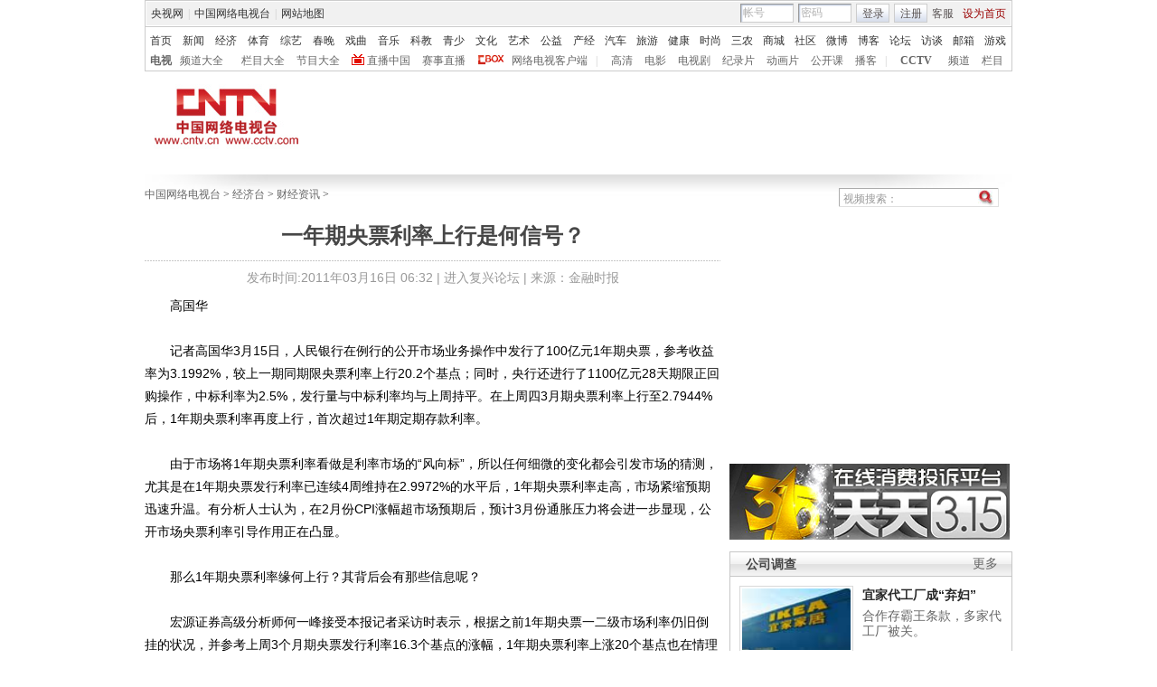

--- FILE ---
content_type: text/html
request_url: http://jingji.cntv.cn/20110316/102241.shtml
body_size: 18599
content:
<!DOCTYPE html PUBLIC "-//W3C//DTD XHTML 1.0 Transitional//EN" "http://www.w3.org/TR/xhtml1/DTD/xhtml1-transitional.dtd">
<html xmlns="http://www.w3.org/1999/xhtml">
<head>
<meta http-equiv="Content-Type" content="text/html; charset=gbk" />
<meta http-equiv="X-UA-Compatible" content="IE=EmulateIE7" />
<META NAME="WT.cg_n" CONTENT="p;hd;jhl;comm">
<META NAME="DCSext.zt" CONTENT="C26253">
<meta name="DCSext.tag" content="央票 参考收益率 利率上涨 央行 发行利率 货币政策 诸建芳 风向标 观察期 加息 ">

<meta name="keywords" content="央票 参考收益率 利率上涨 央行 发行利率 货币政策 诸建芳 风向标 观察期 加息 ">
<meta name="description" content="一年期央票利率上行是何信号？,记者高国华3月15日，人民银行在例行的公开市场业务操作中发行了100亿元1年期央票，参考收益率为3.1992%，较上一期同期限央票利率上行20.2个基点；同时，央行还进行了1100亿元28天期限正回购操作，中标利率为2.5%，发行量与中标利率均与上周持平。3月可能继续提高存款准备金率，另外，考虑到3、4、5月到期的央票和回购到期相对较多，上半年准备金调控密度依然很高。 ">



<SCRIPT LANGUAGE="JavaScript">
var commentTitle = '一年期央票利率上行是何信号？'; //评论标题
/* 评论对象ID 20位以内的字符串 每个被评论对象不同 */
var itemid1='20110316102241';//正文页id，赋值给留言评论模块的参数之一
var commentUrl = 'http://jingji.cntv.cn/20110316/102241.shtml';
var column_id = 'C2625300000614'.substring(0,6);
var sub_column_id = 'C2625300000614';
var domainname = 'http://jingji.cntv.cn'.substring(7);
var sobey_video_flag = '';

var pindao = "126";
var pindao_1 = "126";
if(pindao=="1" || pindao=="115"){
	pindao = "_新闻台";
}else if(pindao=="2" || pindao=="116"){
	pindao = "_体育台";
}else if(pindao=="10" || pindao=="126"){
	pindao = "_经济台";
}else if(pindao=="132"){
	pindao = "_游戏台";
}else if(pindao=="166"){
	pindao = "_英语台";
}else if(pindao=="171"){
	pindao = "_南非世界杯";
}else if(pindao=="168"){
	pindao = "_汽车台";
}else if(pindao=="175"){
	pindao = "_爱公益台";
}else if(pindao=="170"){
	pindao = "_时尚台";
}else if(column_id=="C26510" || column_id=="C26509" || column_id=="C26496" || column_id=="C25824" ){
	pindao = "_IT频道";
}else if(pindao=="185"){
	pindao = "_艺术台";
}else if(pindao=="208"){
	pindao = "_旅游台";
}else{
	pindao = "";
}
document.write("<title>一年期央票利率上行是何信号？"+pindao+"_中国网络电视台</title>");

var type="news";
var dateNum = (new Date()).toLocaleDateString() + " " + (new Date()).toLocaleTimeString();
 var times_str = dateNum.replace(/年/g,'-').replace(/月/g,'-').replace(/日/g,'-').replace(/:/g,'-');
// var times_str = dateNum.replace(/月/g,'-');
// var times_str = dateNum.replace(/日/g,'-');
 var new_str = times_str.replace(/ /g,'-');
// alert(new_str);
 var arr = new_str.split("-");
 var datum = new Date(Date.UTC(arr[0],arr[1]-1,arr[2]-2,arr[3]-8,arr[4],arr[5]));
 var timeint=datum.getTime()/1000;
 //alert(timeint);
var html;


function loadData(){
var urls="http://bbs.cntv.cn/cctvapi/Comment/getCommentNum.php?id="+id+"&type="+type;
html = $.ajax({
url: urls,
async: false
}).responseText; 
//$("#content").ajaxError(function(event,request, settings){
//$(this).append("评论(0)");
//});
html =html.replace('article_comment_count=','').replace(';','');
html = "评论("+html+")";
$("#content").html(html);
//alert(html);
}
</SCRIPT>


<link href="/Library/content2010/style/base.css" rel="stylesheet" type="text/css" />
<link href="/Library/content2010/style/style.css" rel="stylesheet" type="text/css" />
<!--专题模版通用脚本统一调用-->
<script type="text/javascript" src="/Library/content2010/js/base.js"></script>

<script type="text/javascript" src="/Library/content2010/js/js_flash_gateway.js"></script>
<script type="text/javascript" src="/Library/content2010/js/js_ad_utf8.js"></script>
<script type="text/javascript" src="http://www.cctv.com/Library/a2.js"></script>
<script type="text/javascript" src="/library/script/swfobject.js"></script>
<script type="text/javascript" src="/Library/content2010/js/mousewheel.js"></script>
<script type="text/javascript" src="/Library/content2010/js/pfdc.js"></script>
<script type="text/javascript" src="/Library/content2010/js/share.js"></script>
<script type="text/javascript" src="/Library/content2010/js/top_111701.js"></script>


                              <script>!function(a){var e="https://s.go-mpulse.net/boomerang/",t="addEventListener";if("False"=="True")a.BOOMR_config=a.BOOMR_config||{},a.BOOMR_config.PageParams=a.BOOMR_config.PageParams||{},a.BOOMR_config.PageParams.pci=!0,e="https://s2.go-mpulse.net/boomerang/";if(window.BOOMR_API_key="N3GAX-LCNLN-FQTF6-PZ6TT-3G33E",function(){function n(e){a.BOOMR_onload=e&&e.timeStamp||(new Date).getTime()}if(!a.BOOMR||!a.BOOMR.version&&!a.BOOMR.snippetExecuted){a.BOOMR=a.BOOMR||{},a.BOOMR.snippetExecuted=!0;var i,_,o,r=document.createElement("iframe");if(a[t])a[t]("load",n,!1);else if(a.attachEvent)a.attachEvent("onload",n);r.src="javascript:void(0)",r.title="",r.role="presentation",(r.frameElement||r).style.cssText="width:0;height:0;border:0;display:none;",o=document.getElementsByTagName("script")[0],o.parentNode.insertBefore(r,o);try{_=r.contentWindow.document}catch(O){i=document.domain,r.src="javascript:var d=document.open();d.domain='"+i+"';void(0);",_=r.contentWindow.document}_.open()._l=function(){var a=this.createElement("script");if(i)this.domain=i;a.id="boomr-if-as",a.src=e+"N3GAX-LCNLN-FQTF6-PZ6TT-3G33E",BOOMR_lstart=(new Date).getTime(),this.body.appendChild(a)},_.write("<bo"+'dy onload="document._l();">'),_.close()}}(),"".length>0)if(a&&"performance"in a&&a.performance&&"function"==typeof a.performance.setResourceTimingBufferSize)a.performance.setResourceTimingBufferSize();!function(){if(BOOMR=a.BOOMR||{},BOOMR.plugins=BOOMR.plugins||{},!BOOMR.plugins.AK){var e=""=="true"?1:0,t="",n="clow5hyccueva2lq2yaq-f-99e3de4ce-clientnsv4-s.akamaihd.net",i="false"=="true"?2:1,_={"ak.v":"39","ak.cp":"78073","ak.ai":parseInt("346662",10),"ak.ol":"0","ak.cr":9,"ak.ipv":4,"ak.proto":"http/1.1","ak.rid":"2ae14e93","ak.r":51990,"ak.a2":e,"ak.m":"","ak.n":"ff","ak.bpcip":"18.221.110.0","ak.cport":37164,"ak.gh":"2.17.209.144","ak.quicv":"","ak.tlsv":"UNKNOWN","ak.0rtt":"","ak.0rtt.ed":"","ak.csrc":"-","ak.acc":"bbr","ak.t":"1769002497","ak.ak":"hOBiQwZUYzCg5VSAfCLimQ==He8dT/8ODeQzsjb/hcTyLz4GTZ64OZGwoUHbYqRceSTMBFmKvD2ryjiZ1meU7VmS+JPX6dkV8FoSVgL0AHLttlXVRHkJH1AdHxWJB0mFWUDbP4qp9tNhjzxgOpR+zpDW2u40P7mu3N7CE/8l+PID35gZulGaTLXd/lmRazTnPLFXyy+JOIB6wGOEXMDT52Ij4qYWaGoexIe/[base64]","ak.pv":"59","ak.dpoabenc":"","ak.tf":i};if(""!==t)_["ak.ruds"]=t;var o={i:!1,av:function(e){var t="http.initiator";if(e&&(!e[t]||"spa_hard"===e[t]))_["ak.feo"]=void 0!==a.aFeoApplied?1:0,BOOMR.addVar(_)},rv:function(){var a=["ak.bpcip","ak.cport","ak.cr","ak.csrc","ak.gh","ak.ipv","ak.m","ak.n","ak.ol","ak.proto","ak.quicv","ak.tlsv","ak.0rtt","ak.0rtt.ed","ak.r","ak.acc","ak.t","ak.tf"];BOOMR.removeVar(a)}};BOOMR.plugins.AK={akVars:_,akDNSPreFetchDomain:n,init:function(){if(!o.i){var a=BOOMR.subscribe;a("before_beacon",o.av,null,null),a("onbeacon",o.rv,null,null),o.i=!0}return this},is_complete:function(){return!0}}}}()}(window);</script></head>

<body>
<!-- START WRating v1.0 --><script type="text/javascript">
var vjAcc="860010-1114010100";
var wrUrl="http://cntv.wrating.com/";
var wrVideoUrl="http://cntv.wrating.com/";
</script>
<!-- END WRating v1.0 -->

<!--登录条-->

<script>
with(document)with(body)with(insertBefore(createElement("script"),firstChild))setAttribute("exparams","v_id=&aplus&",id="tb-beacon-aplus",src=(location>"https"?"//js":"//js")+".data.cctv.com/__aplus_plugin_cctv.js,aplus_plugin_aplus_u.js")
</script>
<style type="text/css"> 
<!--

.cntv_topbar_bg {background:#fff;position:relative;z-index:9999;_position:static;}
.cntv_topbar {background:#fff;border:solid 1px #ccc;clear:both;font-family:"宋体";height:77px;margin:0 auto;width:958px;z-index:999;}
.cntv_topbar .main {background:#f1f1f1;border:solid 1px #fff;height:26px;position:relative;z-index:199;}
.cntv_topbar a {color:#585252;}
.cntv_topbar a.red {color:#900;}
.cntv_topbar img {vertical-align:middle;}
.cntv_topbar td {color:#585252;height:26px;}
.cntv_topbar td a {color:#585252;padding:0 5px;}
.cntv_topbar td a:hover {color:#D30A18;}
.cntv_topbar span {display:block;}
.cntv_topbar .pl {float:right;}
.cntv_topbar .pl span {display:block;float:left;}
.cntv_topbar .pr {float:right;text-align:right;}
.cntv_topbar .have_msg {background:url(http://p5.img.cctvpic.com/10/2012/01/09/content201111/style/img/icon_111104.gif) no-repeat 5px 0;display:block;float:left;height:14px;padding:0px 0 2px 0px;width:26px; }
.cntv_topbar .have_msg:hover {color:#000;}
.cntv_topbar .pl span.have_msg {display:inline-block;float:none;}
.cntv_topbar .pl span.namebox {height:19px;margin-top:0px;padding:0;position:relative;width:auto;}
.cntv_topbar .pl span.namebox p {background:url(http://p5.img.cctvpic.com/10/2012/01/09/content201111/style/img/icon_111102.gif) no-repeat 56px 8px;cursor:pointer;line-height:17px;padding:2px 0 0 5px;*padding-top:1px;_padding-top:2px;}
.cntv_topbar .pl span.namebox #name_btn {background:#fff;border:solid 1px #cdcdcd;border-top:none;display:none;right:10px;position:absolute;top:24px;width:71px;z-index:2147483647;}
.cntv_topbar .pl span.namebox #name_btn a {display:block;height:19px;line-height:19px;width:61px;}
.cntv_topbar .pl span.namebox #name_btn a:hover {background:#f0472b;color:#fff;cursor:pointer;text-decoration:none;}
.cntv_topbar .inputbox {background:url(http://p5.img.cctvpic.com/10/2012/01/09/content201111/style/img/bg_111102.gif) no-repeat;border-color:#9a9a9a #cdcdcd #cdcdcd #9a9a9a;border-style:solid;border-width:1px;height:18px;margin-right:5px;padding:1px 0 0 2px;width:55px;}
.cntv_topbar .pl #logon2 span {/*display:inline-block;*/line-height:19px;margin-top:2px;}
.cntv_topbar .pl #logon2 span.btnbox {margin-top:0;}
.cntv_topbar .inputbox input {background:none;border:none;height:17px;line-height:17px;width:54px;_height:16px;_line-height:16px;_padding-top:1px;}
.cntv_topbar .inputbox input.c1 {color:#b2b2b2;}
.cntv_topbar .inputbox input.c2 {color:#000;}
.cntv_topbar .btnbox {background:url(http://p5.img.cctvpic.com/10/2012/01/09/content201111/style/img/btn_111102.gif) repeat-x;border:solid 1px #cdcdcd;height:17px;margin-right:5px;padding:2px 0px 0 1px;*height:18px;*padding-top:1px;_padding-top:2px;}
.cntv_topbar .btnbox a {display:inline-block;line-height:17px;}
.cntv_topbar .gotobox {height:19px;padding:0;position:relative;width:68px;_height:19px;}
.cntv_topbar .gotobox p {background:url(http://p5.img.cctvpic.com/10/2012/01/09/content201111/style/img/icon_111102.gif) no-repeat 56px 8px;cursor:pointer;line-height:17px;padding:2px 0 0 5px;*padding-top:1px;_padding-top:2px;}
.cntv_topbar .gotobox #goto_btn {background:#fff;border:solid 1px #cdcdcd;border-top:none;display:none;left:-1px;position:absolute;top:19px;width:68px;z-index:2147483647;}
.cntv_topbar .gotobox #goto_btn a {display:block;height:19px;line-height:19px;width:58px;}
.cntv_topbar .gotobox #goto_btn a:hover {background:#f0472b;color:#fff;cursor:pointer;text-decoration:none;}
.cntv_topbar .gotobox #goto_btn .unusable {color:#ccc;}
.cntv_topbar .gotobox #goto_btn .unusable:hover {background:#fff;color:#ccc;}
.cntv_topbar .lang {float:left;width:420px;}
.cntv_topbar .lang td {color:#ccc;}
.cntv_topbar .lang td a {color:#333;}
.cntv_topbar .lang td a:hover {color:#585252;}
.cntv_topbar .lang td a.red {color:#900;}
.cntv_topbar .lang td span.dw {color:#585252;display:inline-block;padding:0 5px;}
.cntv_topbar .lang td span.temup {color:#e40c1a;display:inline-block;}
.cntv_topbar .lang td span.temdown {color:#429afc;display:inline-block;}
.cntv_topbar .subbg {border-top:solid 1px #ccc;font:normal 12px/14px "宋体";height:38px;padding:8px 0 2px 5px;_padding:10px 0 0 5px;}
.cntv_topbar .sub {margin-bottom:8px;}
.cntv_topbar .sub, .cntv_topbar .sub a {color:#333;}
.cntv_topbar .sub a {margin-left:11px;}
.cntv_topbar .sub a.first {margin-left:0;}
.cntv_topbar .sub a.sub_a_01 {margin-left:12px;}
.cntv_topbar .sub a.last {margin-left:11px;}
.cntv_topbar dl, .cntv_topbar dt, .cntv_topbar dd {color:#ccc;float:left;}
.cntv_topbar dt a, .cntv_topbar dd a {color:#666;}
.cntv_topbar dt a {font-weight:bold;margin:0 10px;}
.cntv_topbar dt a.first {margin:0;}
.cntv_topbar dt.dt_01 {margin-left:9px;}
.cntv_topbar dt.dt_01 a {margin:0 5px 0 15px;}
.cntv_topbar dd a {margin-left:13px;}
.cntv_topbar dd a.a_zbzg {background:url(http://p5.img.cctvpic.com/10/2012/01/09/content201111/style/img/icon_zbzg.gif) no-repeat;display:inline-block;padding-left:17px;}
.cntv_topbar dd a.a_cbox {background:url(http://p5.img.cctvpic.com/10/2012/01/09/content201111/style/img/icon_cbox.png) no-repeat;padding-left:38px;display:inline-block;z-index:10;_background:none;_filter:progid:DXImageTransform.Microsoft.AlphaImageLoader(enabled=true, sizingMethod=crop, src="http://p5.img.cctvpic.com/10/2012/01/09/content201111/style/img/icon_cbox.png");}
.cntv_topbar dd.dd_01 {margin-right:9px;}
.cntv_topbar dd.dd_01 a.first {margin:0 7px 0 9px;}
.cntv_topbar dd.dd_02 a.first {margin-left:15px;}


.cntv_topbar .pl #tc{ position:absolute; left:618px; background:#fff; top:25px; z-index:99; display:none; border:1px solid #dddddd;box-shadow:-1px 1px 3px #dddddd,1px 1px 3px #dddddd; -webkit-box-shadow:1px 1px 3px #dddddd; -moz-box-shadow:1px 1px 3px #dddddd;}
.cntv_topbar #tc ul{ width:200px;  padding-top:0px;}
.cntv_topbar #tc ul li{ height:34px; padding:6px 0; margin-right:2px; margin-left:3px; padding-left:2px; background:url(http://p5.img.cctvpic.com/10/2012/01/09/content201111/style/img/li_line_03.png) no-repeat center bottom; vertical-align:middle; width:192px;}
.cntv_topbar #tc ul li .sp_1{ float:left; width:21px; padding-left:5px; text-align:center; padding-top:5px;}
.cntv_topbar #tc ul li .d_2{ width:155px; float:left; padding-left:5px;}
.cntv_topbar #tc ul li .d_2 p{ height:16px; line-height:16px;}
.cntv_topbar #tc ul li .d_2 .p_1{ font-size:12px; font-family:"宋体"; color:#333333;}
.cntv_topbar #tc ul li .d_2 .p_1 a{color:#333333; padding:0;}
.cntv_topbar #tc ul li .d_2 .p_2{ color:#AEAEAE; font-size:12px; font-family:"宋体";}
.cntv_topbar #tc ul .li_ts{ background:none; height:20px; line-height:20px;}
.cntv_topbar #tc ul .li_ts p{ height:20px; line-height:20px; text-align:right; padding:0px;}
.cntv_topbar #tc ul .li_ts p a{ color:#0066FF;}

.cntv_topbar .pl .gc{ background:url(http://p5.img.cctvpic.com/10/2012/01/09/content201111/style/img/gc_bj_03.jpg) no-repeat 54px 9px; width:61px; height:24px; line-height:22px !important; margin-top:2px !important;  margin-left:4px; margin-right:4px; display:block; float:left; padding-left:4px;  cursor:pointer;}
.cntv_topbar .pl .gc1{ width:60px; margin-top:4px; height:26px; margin-left:3px; margin-right:4px; line-height:22px !important; margin-top:2px !important;  display:block; float:left; padding-left:4px; cursor:pointer; background:url(http://p5.img.cctvpic.com/10/2012/01/09/content201111/style/img/gc_bj_03.jpg) no-repeat 54px 9px #fff;   border:1px solid #dddddd; border-bottom:none; top:-1px; box-shadow:1px -2px 3px #dddddd; -webkit-box-shadow:1px 1px 3px #dddddd; -moz-box-shadow:1px 1px 3px #dddddd; position: relative; z-index:999;}
 
-->
</style>



<div class="cntv_topbar_bg"><div class="cntv_topbar">
  <div class="main"><span class="lang">
<table cellpadding="0" cellspacing="0">
<tr>
<td><a target="_blank" href="http://www.cntv.cn/">央视网</a>|<a target="_blank" href="http://tv.cntv.cn/">中国网络电视台</a>|<a href="http://www.cntv.cn/map/" target="_blank" >网站地图</a></td>
</tr>
</table>
</span>
<span class="pr">
<table cellpadding="0" cellspacing="0">
<tr>
<td><a href="http://help.cntv.cn/" target="_blank">客服</a><a class="red" onclick="SetHome(this,window.location)" target="_self"  style="cursor:pointer">设为首页</a></td>
</tr>
</table>
</span>
<span class="pl">
<table cellpadding="0" cellspacing="0" id="logon1" style="display:none;">
<tr>
<td>
<input type="hidden" id="cookid" />
<input type="hidden" id="nicknm" />
您好，帐号未激活<strong><a id="cookie_user_name" target="_blank"  style="display:none"></a></strong>&nbsp;<a href="http://passport.cntv.cn/o_activation.jsp" style="color:#D30A18;" target="_blank" id="jihuoyourmail">马上激活</a>&nbsp;<a href="javascript:void(0);" onClick="logout_20111107()" >退出</a>
</td>
</tr>
</table>
<table cellpadding="0" cellspacing="0" id="logon2" style="display:none;"> 
<tr>
<td><span><input type="hidden" id="cookid2" /><input type="hidden" id="nicknm2" /></span><span class="namebox">您好，<strong id="cookie_user_name2"></strong>
<span id="name_btn">
<a id="vip_yx_f"  style="color: #CCCCCC;">VIP邮箱</a>
<a id="yx_f"  style="color: #CCCCCC;">免费邮箱</a>
<a href="http://t.cntv.cn/index.php?m=index" target="_blank">微博</a><a href="http://my.cntv.cn" target="_blank">社区</a><a href="http://blog.cntv.cn/spacecp.php?docp=me" target="_blank">博客</a><a id="xy1" target="_blank">播客</a><a href="http://bbs.cntv.cn/my.php" target="_blank">论坛</a></span>
</span><span><a href="http://my.cntv.cn" class="have_msg"  id="msg_1" target="_blank"></a></span>
<span class="gc" onclick="showSelect5(this)">
观看记录
</span>
<span style="display:inline">&nbsp;<a href="javascript:void(0);" onClick="logout_20111107()" id="logout_20111107">退出</a></span>
<span id="tc">
<ul id="gkjl">
</ul>
</span>
</td>
</tr>
</table>
<form name="send201111">
<table cellpadding="0" cellspacing="0" id="login" style="display:block;">
<tr style="position:relative;">
<td style=""><span class="inputbox"><input type="text" name="usrid2011" id="usrid2011" class="c1" value="帐号" onblur="if(this.value==''){this.value=this.defaultValue;};this.className='c1';target_email()" onfocus="if(this.value==this.defaultValue){this.value='';};this.className='c2';" /></span>
<span class="inputbox">
<input type="text" name="passwd_view" id="passwd_view" class="c1" value="密码" onblur="if(this.value==''){this.value=this.defaultValue;}" onfocus="if(this.value==this.defaultValue){this.value='';};show_pwd()" style="display:block"/>
<input type="password" name="passwd2011" id="passwd2011" class="c1" value="" onblur="if(this.value==''){document.getElementById('passwd_view').style.display='block';document.getElementById('passwd2011').style.display='none';}" onfocus="document.getElementById('passwd_view').style.display='none'" style="display:none"/>
</span><span class="btnbox gotobox" style="display:none;" onclick="showSelect2(this)"><p id="g_txt">选择去向</p><span id="goto_btn">
<a id="vipyx" href="javascript:void(0);">VIP邮箱</a>
<a id="yx" href="javascript:void(0);">免费邮箱</a>
<a href="javascript:void(0);" onclick="javascript:document.getElementById('g_txt').innerHTML='微博';" id="wb">微博</a><a href="javascript:void(0);" onclick="javascript:document.getElementById('g_txt').innerHTML='社区';">社区</a><a href="javascript:void(0);" onclick="javascript:document.getElementById('g_txt').innerHTML='博客';">博客</a><a id="xy" href="javascript:void(0);" onclick="javascript:document.getElementById('g_txt').innerHTML='播客';">播客</a><a href="javascript:void(0);" onclick="javascript:document.getElementById('g_txt').innerHTML='论坛';" >论坛</a></span></span><span class="btnbox"><a  href="javascript:void(0);" onclick="check_form1(); return false;">登录</a></span><span class="btnbox" style="margin-right:0;"><script language="JavaScript" type="text/javascript" >document.write('<a href="http://passport.cntv.cn/reg.jsp?backurl='+window.location.href.replace(/>|</g,"")+'" target="_blank">注册</a>');</script></span></td>
</tr>
</table></form>
</span>
<div id="passport"></div>
<div id="message"></div> 
<div style="display:none">
<div id="lightBoxOpen4" style="display:none"></div>
<a id="user_name" style="display:none"></a>
<div id="lightBoxOpen1" style="display:none"></div>
<div id="logout" style="display:none"></div>
</div>
<iframe src="" id="logoutIfream" style="display:none"></iframe>
<!--start-->
<script language="JavaScript" src="http://p5.img.cctvpic.com/10/2012/01/16/20120116/js/login_yetou201306.js" type="text/javascript" charset="utf-8"></script>
</div>
  <div class="subbg">
  	<div class="sub"><a class="first" href="http://www.cntv.cn/" target="_blank" >首页</a><a class="sub_a_01" href="http://news.cntv.cn/" target="_blank" >新闻</a><a class="sub_a_01" href="http://jingji.cntv.cn/" target="_blank" >经济</a><a class="sub_a_01" href="http://sports.cntv.cn/" target="_blank" >体育</a><a class="sub_a_01" href="http://ent.cntv.cn/" target="_blank" >综艺</a><a class="sub_a_01" href="http://chunwan.cctv.com/" target="_blank" >春晚</a><a class="sub_a_01" href="http://xiqu.cntv.cn/" target="_blank" >戏曲</a><a class="sub_a_01" href="http://music.cntv.cn/" target="_blank" >音乐</a><a class="sub_a_01" href="http://kejiao.cntv.cn/" target="_blank" >科教</a><a class="sub_a_01" href="http://shaoer.cntv.cn/" target="_blank" >青少</a><a class="sub_a_01" href="http://culture.cntv.cn/" target="_blank" >文化</a><a class="sub_a_01" href="http://arts.cntv.cn/" target="_blank" >艺术</a><a class="sub_a_01" href="http://igongyi.cntv.cn/" target="_blank" >公益</a><a class="sub_a_01" href="http://chanjing.cntv.cn/" target="_blank" >产经</a><a class="" href="http://auto.cntv.cn/" target="_blank" >汽车</a><a class="" href="http://travel.cntv.cn/" target="_blank" >旅游</a><a class="" href="http://jiankang.cntv.cn/" target="_blank" >健康</a><a class="" href="http://style.cntv.cn/" target="_blank" >时尚</a><a class="" href="http://sannong.cntv.cn/" target="_blank" >三农</a><a class="" href="http://mall.cntv.cn/" target="_blank" >商城</a><a class="" href="http://my.cntv.cn/" target="_blank" >社区</a><a class="" href="http://t.cntv.cn/" target="_blank" >微博</a><a class="" href="http://blog.cntv.cn/" target="_blank" >博客</a><a class="" href="http://bbs.cntv.cn/" target="_blank" >论坛</a><a class="" href="http://fangtan.cntv.cn/" target="_blank" >访谈</a><a class="" href="http://mail.cntv.cn/" target="_blank" >邮箱</a><a class="last" href="http://games.cntv.cn/" target="_blank" >游戏</a></div>
    <dl>
    	<dt><a class="first" href="http://tv.cntv.cn/" target="_blank" >电视</a></dt>
    	<dd class="dd_01"><a class="first" href="http://tv.cntv.cn/pindao/" target="_blank" >频道大全</a><a href="http://tv.cntv.cn/jiemu/" target="_blank" >栏目大全</a><a href="http://tv.cntv.cn/jiemu/" target="_blank" >节目大全</a><a class="a_zbzg" href="http://tv.cntv.cn/live/" target="_blank" >直播中国</a><a href="http://live.sports.cntv.cn/" target="_blank" >赛事直播</a><a class="a_cbox" href="http://cbox.cntv.cn/" target="_blank" >网络电视客户端</a></dd>
    	<dd class="dd_02">|<a class="first" href="http://hd.cntv.cn/" target="_blank">高清</a><a href="http://dianying.cntv.cn/" target="_blank">电影</a><a href="http://dianshiju.cntv.cn/" target="_blank">电视剧</a><a href="http://jishi.cntv.cn/" target="_blank">纪录片</a><a href="http://donghua.cntv.cn/" target="_blank">动画片</a><a href="http://opencla.cntv.cn/" target="_blank">公开课</a><a href="http://xiyou.cntv.cn/" target="_blank">播客</a></dd>
    	<dt class="dt_01">|<a href="http://cctv.cntv.cn/" target="_blank">CCTV</a></dt>
    	<dd><a class="first" href="http://cctv1.cntv.cn/" target="_blank">频道</a><a href="http://cctv.cntv.cn/lm/" target="_blank">栏目</a></dd>
    </dl>
  </div>
</div></div>
<style type="text/css">
.table th, table td {
vertical-align: middle;
}
</style>
<!--remian-->
<div id="header">
	
	<a href="http://www.cntv.cn/" target="_blank"><img src="http://p2.img.cctvpic.com/special/netvs/20100716/images/103010_1279269411056.jpg" id="logo" alt="中国网络电视台" /></a>
	
	
	  
		
		  <style>
#header {height:90px}
</style>
<div style="float:right;">
<center>
<!--AdForward Begin:-->
<iframe marginheight="0" marginwidth="0" frameborder="0" width="728" height="90" scrolling="no" id="dingbutonglan" src="">
</iframe><!--AdForward End-->
<script type="text/javascript">	
document.getElementById('dingbutonglan').src="http://a.cntv.cn/main/s?user=cntv|dicengye|dingbuchangtonglan&db=cntv&border=0&local=yes&kv=subsite|"+domainname.split('.')[0]+";channel|"+column_id+";sorts|"+sub_column_id;
</script>
</center>
</div>

		
	  
	
</div>
				
				
				  
				
				
					
	

<!--
<script type="text/javascript">
	var jq = jQuery;
	var nav = jq("#mainnav"),
	navList = jq("li",nav),
	nowNav = jq("li.nownav",nav);
	jq("#nav_con").width(nav.width()+parseInt(nav.css("padding-left"))+12);
	jq("#nav_con").css("margin","0 auto");
	navList.hover(
		function(){
			navList.removeClass("nownav");
			jq(this).addClass("nownav");
		},
		function(){
		//	jq(this).removeClass("nownav");
		//	nowNav.addClass("nownav");
		}
	);


  function notRoll(divId){
  	this.emId=divId;
	var obj=jq("#"+this.emId),
		ths=jq("#"+this.emId+" th");
	
	var curr=0,
		speed=3000,
		len=ths.length-1,
		h=obj.height();
	var timer=null;
	function roll(){
		curr=(curr+1)%ths.length;
		//if(curr>len) curr=0;
		obj[0].scrollTop=curr*h;
	}
	this.inits=function(){
		timer=setInterval(roll,speed);
		obj.hover(function(){
			clearInterval(timer);
		},function(){
			timer=setInterval(roll,speed);
		});	
	}
  }
  (new notRoll("notice")).inits();
</script>
-->

  
    
      
    
  
<!--remian-->

<SCRIPT LANGUAGE="JavaScript">
<!--
javascript:document.getElementById("passport").style.display = "none";void(0);
//-->
</SCRIPT>
<center><div class="advertis" id="adver" style="overflow:hidden">

<script type="text/javascript"> 
//var adcall = "http://d.cntv.cn/html.ng/aamsz=960_90%26adtype=full_collumn%26page_group=dicengye%26page_location=02%26site=cntv%26subsite="+domainname;
//adcall = encodeURIComponent(adcall); 
//var _addata = {"adstr":adcall,"fid":"f1","w1":942,"h1":25,"w2":942,"h2":90};
//addFlash("http://"+domainname+"/library/flash/1d.swf",942,90,{"id":"f1","flashvars":"adstr="+adcall+"&fid=f1&w1=942&h1=25&w2=942&h2=90"});
</script>

<script language="javascript"> 
//function flashover(w,h,flashid){
//		var fd =  document.getElementById(flashid);
 //       fd.width = w;
//		fd.height = h;
 //   }
</script>
</div></center>
<div class="vspace"></div>

<div id="crumb">
	<p class="f-l" id="xiaodaohang">
		<a href="http://www.cntv.cn" target="_blank">中国网络电视台</a> > <a href="http://jingji.cntv.cn/" target="_blank">经济台</a> > <a href="http://jingji.cntv.cn/caijing/index.shtml" target="_blank">财经资讯</a> > 
	</p>
  <script type="text/javascript">
		var daohang_content = document.getElementById("xiaodaohang").innerHTML;
		if(daohang_content.length>1){
			if(daohang_content.endWith(" > ")){
				daohang_content = daohang_content.substring(0,daohang_content.length-3);
				document.getElementById("xiaodaohang").innerHTML = daohang_content;
			}
		}
	</script>
	<div class="f-r">
		<script language="javascript" type="text/javascript">
			// <![CDATA[

	if(document.addEventListener){
   //如果是Firefox   
document.addEventListener("keypress",fireFoxHandler, true);   
}else{ 
document.attachEvent("onkeypress",ieHandler);
 }  

function fireFoxHandler(evt){
if(evt.keyCode==13){ 

	Info = document.getElementById("searchInfo_new").value;	
	if(Info=="" || Info.substring(0,4)=="视频搜索"){
		document.getElementById("searchInfo_new").focus();
		return false;
	}else{
		window.open("http://search.cntv.cn/netall/index.shtml?qtext="+escape(Info),"_blank");}
}  
 }  
  
function ieHandler(evt){  
 if(evt.keyCode==13){
	Info = document.getElementById("searchInfo_new").value;	
	if(Info=="" || Info.substring(0,4)=="视频搜索"){
		document.getElementById("searchInfo_new").focus();
		return false;
	}else{
		window.open("http://search.cntv.cn/netall/index.shtml?qtext="+escape(Info),"_blank");}
 }  
}
  function Search_new(){
	Info = document.getElementById("searchInfo_new").value;	
	if(Info=="" || Info.substring(0,4)=="视频搜索"){
		document.getElementById("searchInfo_new").focus();
		return false;
	}else{
		window.open("http://search.cntv.cn/netall/index.shtml?qtext="+escape(Info),"_blank");}

  }
			// ]]>
		</script>
		<form  class="fm2">
			<input type="text" class="ip1" id="searchInfo_new" value="视频搜索：" onfocus="if(this.value==this.defaultValue){this.value='';}" onblur="if(this.value==''){this.value=this.defaultValue;}"
 />
			<input type="image" class="ip2" src="http://www.cntv.cn/Library/image/search.jpg" onclick="Search_new();return false;"/>
		</form>
	</div><!--remian-->
</div>
<!--end crumb-->

<div id="container">

	<div class="top_title" id="top_title">

	
	<h1 class="b-tit">一年期央票利率上行是何信号？</h1>
	<p class="art-info">发布时间:2011年03月16日 06:32 | <a href="http://fuxing.bbs.cctv.com" class="u_link" target="_blank">进入复兴论坛</a> | 来源：金融时报</p>

	
	<!--下面是播放器 start player-->
	<div class="player m-b-10 has_ad" id="video_player">
	<script type="text/javascript" src="http://www.cctv.com/playcfg/video_content.js"></script>

	<script type="text/javascript">
		var channelId = channelId_126;
		var adcalldomain = adcalldomain_126;
		var width = width_126;
		var height = height_126;
		var sysSource = sysSource_126;
		var isLogin = isLogin_126;
		var userId = userId_126;
		var hour24DataURL = hour24DataURL_126;
		var isCycle = isCycle_126;
		var wideMode = wideMode_126;
		var defaultRate = defaultRate_126;
		var isAutoPlay = isAutoPlay_126;
	</script>

	<!--播放器 begin-->
	<div class="back_ad">
		
			<!--video_acticle-->
			<script type="text/javascript">
				var video_acticle = "no";
				if(video_acticle=="yes" && video_acticle!="no"){
					document.getElementById("video_player").style.display="";
					document.getElementById("top_title").style.width="960px";//960/637
				}else{
					document.getElementById("video_player").style.display="none";
					document.getElementById("top_title").style.width="637px";//960/637
				}
		  </script>
		  
	</div>
	<!--播放器 end-->
		<div class="cp2">
			<div class="in">
			<div class="tb tb1">
                    <table width="100%">
                        <tr>
                            <td style="width:35px; text-align:left;">评分</td>
                            <td style="width:105px; padding:0px;">
			<div class="rating">
				<table>
					<tr>
						<td>
							<div class="pinfen" id="mark">
								<span class="l star">
									<i id="fenshu"></i>
									<span class="pf">
										<a href="javascript:void(0);" title="2"></a>
										<a href="javascript:void(0);" title="4"></a>
										<a href="javascript:void(0);" title="6"></a>
										<a href="javascript:void(0);" title="8"></a>
										<a href="javascript:void(0);" title="10"></a>
									</span>
								</span>
							<span class="fen l" id="fenshu1"></span>
							</div>
						</td>
					</tr>
				</table>
			</div>
<script type="text/javascript">

<!--调用评分start-->
sendRate('VIDE0020110316102241','no','http://jingji.cntv.cn/20110316/102241.shtml');
<!--调用评分end-->
var jq=jQuery;
var rate = false;
function makeData(divid){
	this.emId=divid;
	var obj=jq("#"+divid),
		data=jq("#"+divid+" .star i"),
		links=jq("#"+divid+" .star a"),
		fen=jq("#"+divid+" .fen");
	var data_val=parseFloat(data.html())/2;	
	function p_data(){
		data.css("width",data_val*15+"px");
	}
	p_data();
	links.each(function(i,li){
		li=jq(li);
		li.bind("mouseover",function(){
			data.css("width",(i+1)*15+"px");
		}).bind("mouseout",function(){
			p_data();
		});
		li.bind("click",function(){
			if(!rate){
				rate = true;
				data_val=(i+1);
				p_data();
				fen.html(li.attr("title"));
				sendRate('VIDE0020110316102241',li.attr("title"),'http://jingji.cntv.cn/20110316/102241.shtml')
				alert("感谢评论");
			}else{
				alert("您已经评论过了！");
			}
		});
	});
}
function disData(){
	makeData("mark");
}
</script>
			</td>

		<SCRIPT LANGUAGE="JavaScript">
			document.write("<td style=\"width:95px;\" class=\"border\"><a href=\"/nettv/financial/top/index.shtml\"><img src=\"/Library/content2010/image/icon/paihang.gif\" height=\"14\" alt=\"排行榜\" /> 排行榜</a></td>");
		</SCRIPT>

					   <td style="width:95px;" class="border"><a href="http://www.cntv.cn/special/csc/jubao/index.shtml" target=\"_blank\"><img src="/Library/content2010/image/icon/fankui.gif" height="14" alt="意见反馈" /> 意见反馈</a></td>
					   <td style="width:95px;" class="border"><a href="javascript:dojsp('VIDE0020110316102241',1,'http://jingji.cntv.cn/20110316/102241.shtml')"><img src="/Library/content2010/image/icon/ding.gif" height="14" alt="顶" /> 顶</a></td>
					   <td style="width:95px;" class="border"><a href="javascript:dojsp('VIDE0020110316102241',2,'http://jingji.cntv.cn/20110316/102241.shtml')"><img src="/Library/content2010/image/icon/cai.gif" height="14" alt="踩" /> 踩</a></td>
			
						<td><a href="javascript:addBookmark('一年期央票利率上行是何信号？','http://jingji.cntv.cn/20110316/102241.shtml');"><img src="/Library/content2010/image/icon/shoucang.gif" width="15" height="15" alt="收藏" /> 收藏</a></td>
					</tr>
				</table>                       
          </div>

			<div class="tb tb2">
                    <table>
                        <tr>
                            <td style="width:55px;">分享</td>
                            <td style="width:125px;"><a href="Javascript:copyTextToClipboard('一年期央票利率上行是何信号？http://jingji.cntv.cn/20110316/102241.shtml')"><img src="/Library/content2010/image/icon/haoyou.gif" height="14" alt="MSN或QQ好友" /> MSN或QQ好友</a></td>
                            <td style="width:135px;"><a href="Javascript:document.getElementById('vplayer').jsToFlashShare();"><img src="/Library/content2010/image/icon/zhuantie.gif" height="14" alt="贴到博客或论坛" /> 贴到博客或论坛</a></td>
                            <td style="width:95px;"><a href="javascript:void(window.open('http://mail.apps.cntv.cn/application_search/program06/contact/cntv_email.jsp?header=一年期央票利率上行是何信号？&url=http://jingji.cntv.cn/20110316/102241.shtml'));"><img src="/Library/content2010/image/icon/youjian.gif" height="14" alt="转发邮件" /> 转发邮件</a></td>
                            <td style="width:195px; padding-top:3px;">
								一键转帖
                            	<a onclick="addToKaixin('http://jingji.cntv.cn/20110316/102241.shtml','一年期央票利率上行是何信号？'); return false;" href="#" target="_blank" alt="转发至开心网" title="转发至开心网" ><img src="/Library/content2010/image/icon/share/kaixin.gif" alt="开心网" /></a> 
                                <a title="转发至QQ空间" alt="转发至QQ空间" id="share_qq" href="#" target="_blank" onclick="addToQQ('http://jingji.cntv.cn/20110316/102241.shtml');return false;"><img src="/Library/content2010/image/icon/share/qq.gif" alt="QQ" /></a> 
                                <a title="转发至人人网" alt="转发至人人网" id="share_renren" href="#" onclick="addToRenRen('http://jingji.cntv.cn/20110316/102241.shtml','一年期央票利率上行是何信号？'); return false;" target="_blank"><img src="/Library/content2010/image/icon/share/renren.gif" alt="人人网" /></a> 
								<a title="转发至i贴吧" alt="转发至i贴吧" id="share_itieba" href="#" onclick="addToiTieba('http://jingji.cntv.cn/20110316/102241.shtml','一年期央票利率上行是何信号？','http://jingji.cntv.cn'); return false;" target="_blank"><img src="/Library/content2010/image/icon/share/i.gif" alt="i贴吧" /></a> 
								<a title="转发至新浪微博" alt="转发至新浪微博" id="share_sina" href="#" onclick="addToSina('http://jingji.cntv.cn/20110316/102241.shtml','一年期央票利率上行是何信号？','http://jingji.cntv.cn'); return false;" target="_blank"><img src="/Library/content2010/image/icon/share/sina.gif" alt="新浪微博" /></a>
							</td>
                           
                        </tr>
                    </table>                  	
                </div>

			<div class="clear"></div>
			
			</div><!--end in-->
		</div><!--end cp-->

		<div class="md md_55494_01 has_ad_2">
		<div class="md_hdc"><b></b></div>
		<div class="md_hd">
		</div>
		
			<SCRIPT LANGUAGE="JavaScript">
				var videopreview = '<ul></ul>';
				if(videopreview.length > 10){
					document.write('<div class="img_scroll" id="mousewheel"  ><div class="img_left"><img src="http://www.cntv.cn/nettv/sports/image/roll_pic.jpg"/></div><div class="img_mid" id = "videoPreview" >');
					document.write(videopreview);
					document.write('</div><div class="img_right"><img src="http://www.cntv.cn/nettv/sports/image/roll_pic_r.jpg" /></div></div>');
				}else{
					document.getElementById("video_player").style.height="602px";
				}
			</SCRIPT>
		
		</div>
	</div><!--播放器结束 end player-->
	<script language="javascript">
if(document.getElementById("video_player").style.height=="602px"){
document.getElementById("video_player").style.height="565px";
}
if(document.getElementById("video_player").style.height=="542px"){
document.getElementById("video_player").style.height="565px";
}
</script>
<!--remian-->  
	</div><!--end top_title-->

	<div id="side">
		

		<!--右部包含页开始20100525-->
				<div class="mw_custom">
<div>
<!--画中画01开始-->
<!--AdForward Begin:-->
<iframe marginheight="0" marginwidth="0" frameborder="0" width="313" height="260" scrolling="no" src="" id="huazhonghua01">
</iframe>
<script type="text/javascript">	document.getElementById('huazhonghua01').src="http://a.cntv.cn/main/s?user=cntv|dicengye|huazhonghua01&db=cntv&border=0&local=yes&kv=subsite|jingji;channel|"+column_id+";sorts|"+sub_column_id;
</script>
<!--AdForward End-->
<!--画中画01结束-->
</div>
<div class="vspace"></div>
			<div class="md md_clean" id="">
				<div class="md_hdc"><b></b></div>
				<div class="md_bd" style="100%">
<div class="image_box">

<a href="http://jingji.cntv.cn/315/tousu/index.shtml" target="_blank"><img width="99%" src="http://p5.img.cctvpic.com/nettv/financial/20120209/images/103349_1328768013357.jpg" /></a><br />

<a href="http://jingji.cntv.cn/315/tousu/index.shtml" target="_blank"></a>

</div>

<div class="clear_float"></div>

				</div>
				<!--<div class="md_ftc"><b></b></div>-->
			</div><div class="m1 m-b-10 fs_14 zoom1" style="0">
	<h2 class="fs_14">
	
	   <span class="more">
	      <a href="http://jingji.cntv.cn/gongsiall/index.shtml"  class="more_btn" target="_blank">
	        更多
	      </a>
	   </span>
	
	公司调查
	</h2>
	<ul class="m4">
		
		<li>
			<a href="http://jingji.cntv.cn/2012/06/23/ARTI1340422266085716.shtml" target="_blank"><img src="http://p3.img.cctvpic.com/nettv/financial/20120624/images/102206_1340504097260.jpg" width="120" height="68" class="pic" alt="#" /></a>
			<h3><a href="http://jingji.cntv.cn/2012/06/23/ARTI1340422266085716.shtml" target="_blank" class="cl29">宜家代工厂成“弃妇”</a></h3>
			<p class="p1" class="cl66"><a href="http://jingji.cntv.cn/2012/06/23/ARTI1340422266085716.shtml" target="_blank">合作存霸王条款，多家代工厂被关。
</a></p>
		</li>
		
	</ul>
	<ul class="ul1-1 c-b">
	
		<li><a href="http://jingji.cntv.cn/2012/06/22/ARTI1340326015574985.shtml" target="_blank">加多宝案件波澜起伏</a></li>
	
		<li><a href="http://jingji.cntv.cn/2012/06/20/ARTI1340147910374956.shtml" target="_blank">后谷咖啡企业资金告急</a></li>
	
		<li><a href="http://jingji.cntv.cn/2012/06/19/ARTI1340064913380607.shtml" target="_blank">王老吉案最迟7月底有结果</a></li>
	
	</ul>
</div><div class="mw_custom">
<!--AdForward Begin:-->
<iframe marginheight="0" marginwidth="0" frameborder="0" width="313" height="170" scrolling="no" src="http://a.cntv.cn/main/s?user=cntv|dicengye|tuwen_wenzi02&db=cntv&border=0&local=yes">
</iframe>
<!--AdForward End-->

</div><div class="m1 m-b-10 fs_14 zoom1" style="0">
	<h2 class="fs_14">
	
	   <span class="more">
	      <a href="http://jingji.cntv.cn/315all/index.shtml"  class="more_btn" target="_blank">
	        更多
	      </a>
	   </span>
	
	315调查
	</h2>
	<ul class="m4">
		
		<li>
			<a href="http://jingji.cntv.cn/2012/06/23/ARTI1340421043864569.shtml" target="_blank"><img src="http://p2.img.cctvpic.com/nettv/financial/20120624/images/102190_1340503975479.jpg" width="120" height="68" class="pic" alt="#" /></a>
			<h3><a href="http://jingji.cntv.cn/2012/06/23/ARTI1340421043864569.shtml" target="_blank" class="cl29">超九成玻尿酸为假货 </a></h3>
			<p class="p1" class="cl66"><a href="http://jingji.cntv.cn/2012/06/23/ARTI1340421043864569.shtml" target="_blank">用关系网织就暴利，8元产品卖到上万。</a></p>
		</li>
		
	</ul>
	<ul class="ul1-1 c-b">
	
		<li><a href="http://jingji.cntv.cn/2012/06/22/ARTI1340325509138868.shtml" target="_blank">胎盘素热牵出传销大案 </a></li>
	
		<li><a href="http://jingji.cntv.cn/2012/06/20/ARTI1340175966756322.shtml" target="_blank">京东账户余额一折贱卖</a></li>
	
		<li><a href="http://jingji.cntv.cn/2012/06/18/ARTI1339984903256359.shtml" target="_blank">1号店用户账户被盗不作为</a></li>
	
	</ul>
</div><div class="m1 m-b-10 fs_14 zoom1" style="0">
	<h2 class="fs_14">
	
	   <span class="more">
	      <a href="http://jingji.cntv.cn/caijingredianall/index.shtml"  class="more_btn" target="_blank">
	        更多
	      </a>
	   </span>
	
	财经热点调查
	</h2>
	<ul class="m4">
		
		<li>
			<a href="http://jingji.cntv.cn/2012/06/21/ARTI1340231325919828.shtml" target="_blank"><img src="http://p5.img.cctvpic.com/nettv/financial/20120621/images/101534_1340242422584.jpg" width="120" height="68" class="pic" alt="#" /></a>
			<h3><a href="http://jingji.cntv.cn/2012/06/21/ARTI1340231325919828.shtml" target="_blank" class="cl29">蒙牛承认冰淇淋代加工厂违规</a></h3>
			<p class="p1" class="cl66"><a href="http://jingji.cntv.cn/2012/06/21/ARTI1340231325919828.shtml" target="_blank">冰淇淋代加工厂天辅乳业存脏乱差问题。</a></p>
		</li>
		
	</ul>
	<ul class="ul1-1 c-b">
	
		<li><a href="http://jingji.cntv.cn/2012/06/20/ARTI1340154909478758.shtml" target="_blank">中消协：苹果维修条款太霸道</a></li>
	
		<li><a href="http://jingji.cntv.cn/2012/06/19/ARTI1340069419394349.shtml" target="_blank">1880元天价粽子调查</a></li>
	
		<li><a href="http://jingji.cntv.cn/2012/06/18/ARTI1339988988832285.shtml" target="_blank">武汉家乐福涉嫌价格欺诈</a></li>
	
	</ul>
</div><div class="mw_custom">
<!--画中画02开始:-->
<div>
<!--AdForward Begin:-->
<iframe marginheight="0" marginwidth="0" frameborder="0" width="313" height="260" scrolling="no" src="" id="huazhonghua02">
</iframe>
<!--AdForward End-->
<script type="text/javascript">	document.getElementById('huazhonghua02').src="http://a.cntv.cn/main/s?user=cntv|dicengye|huazhonghua02&db=cntv&border=0&local=yes&kv=subsite|"+domainname.split('.')[0]+";channel|"+column_id+";sorts|"+sub_column_id;
</script>
</div>
<!--画中画02结束:-->

</div><div class="m1 m-b-10 fs_14 zoom1" style="0">
	<h2 class="fs_14">
	
	   <span class="more">
	      <a href="http://jingji.cntv.cn/shiping/index.shtml"  class="more_btn" target="_blank">
	        更多
	      </a>
	   </span>
	
	深度解读
	</h2>
	<ul class="m4">
		
	</ul>
	<ul class="ul1-1 c-b">
	
		<li><a href="http://jingji.cntv.cn/2012/06/25/ARTI1340582489335208.shtml" target="_blank"><a href=http://jingji.cntv.cn/2012/06/25/ARTI1340582489335208.shtml target=_blank>农产品价格时涨时跌有“解药”吗</a></a></li>
	
		<li><a href="http://jingji.cntv.cn/2012/06/25/ARTI1340582369126152.shtml" target="_blank"><a href=http://jingji.cntv.cn/2012/06/25/ARTI1340582369126152.shtml target=_blank>装备制造业处在创新关键期</a></a></li>
	
		<li><a href="http://jingji.cntv.cn/2012/06/25/ARTI1340582372752153.shtml" target="_blank"><a href=http://jingji.cntv.cn/2012/06/25/ARTI1340582372752153.shtml target=_blank>彩票业不能靠“不回复”谋发展</a></a></li>
	
		<li><a href="http://jingji.cntv.cn/2012/06/25/ARTI1340582249224138.shtml" target="_blank"><a href=http://jingji.cntv.cn/2012/06/25/ARTI1340582249224138.shtml target=_blank>国际油价金价下跌意味什么？</a></a></li>
	
		<li><a href="http://jingji.cntv.cn/2012/06/25/ARTI1340582068212971.shtml" target="_blank"><a href=http://jingji.cntv.cn/2012/06/25/ARTI1340582068212971.shtml target=_blank>奶企公关中传递的“负能量”</a></a></li>
	
		<li><a href="http://jingji.cntv.cn/2012/06/25/ARTI1340582481151207.shtml" target="_blank"><a href=http://jingji.cntv.cn/2012/06/25/ARTI1340582481151207.shtml target=_blank>参与IMF增资能为中国带来什么</a></a></li>
	
		<li><a href="http://jingji.cntv.cn/2012/06/25/ARTI1340582475213206.shtml" target="_blank"><a href=http://jingji.cntv.cn/2012/06/25/ARTI1340582475213206.shtml target=_blank>希腊造血还需依靠基本制度变革</a></a></li>
	
		<li><a href="http://jingji.cntv.cn/2012/06/24/ARTI1340499301362221.shtml" target="_blank"><a href=http://jingji.cntv.cn/2012/06/24/ARTI1340499301362221.shtml target=_blank>徐立凡：中国增资IMF既非捐款也非无条件</a></a></li>
	
	</ul>
</div><div class="m1 m-b-10 fs_14 zoom1" style="0">
	<h2 class="fs_14">
	
	   <span class="more">
	      <a href="http://bbs.cntv.cn/index.php?gid=4744"  class="more_btn" target="_blank">
	        更多
	      </a>
	   </span>
	
	论坛精选
	</h2>
	<ul class="m4">
		
	</ul>
	<ul class="ul1-1 c-b">
	
		<li><a href="http://bbs.cntv.cn/thread-16728355-1-1.html" target="_blank">超市发票价格包含税金</a></li>
	
		<li><a href="http://bbs.cntv.cn/thread-16730385-1-1.html" target="_blank">苹果将向北京一中院提起新诉讼</a></li>
	
		<li><a href="http://bbs.cntv.cn/thread-16730180-1-1.html" target="_blank">房子不用该怎么放？</a></li>
	
		<li><a href="http://bbs.cntv.cn/thread-16725857-1-1.html" target="_blank">航天活动几乎涵盖各个领域</a></li>
	
		<li><a href="http://bbs.cntv.cn/thread-16724807-1-1.html" target="_blank">炒白银 当下有赚头</a></li>
	
		<li><a href="http://bbs.cntv.cn/thread-16726769-1-1.html" target="_blank">500万打造4个五星级旅游厕所</a></li>
	
		<li><a href="http://bbs.cntv.cn/thread-16723232-1-1.html" target="_blank">看看那些年薪百万的“神秘”职业</a></li>
	
		<li><a href="http://bbs.cntv.cn/thread-16664088-1-1.html" target="_blank">小米返修因代工厂为二流作坊</a></li>
	
	</ul>
</div><div class="mw_custom">
<!--文字链03开始:-->
<script type="text/javascript">
var arrBaiduCproConfig=new Array();
arrBaiduCproConfig['n'] ='adcctv_cpr';			
arrBaiduCproConfig['tm'] =36;					
arrBaiduCproConfig['cm'] =70;					
arrBaiduCproConfig['um'] =30;					
arrBaiduCproConfig['w'] =313;					
arrBaiduCproConfig['h'] =313;					
arrBaiduCproConfig['wn'] =1;					
arrBaiduCproConfig['hn'] =3;					
arrBaiduCproConfig['ta'] ='left';				
arrBaiduCproConfig['tl'] ='head';				
arrBaiduCproConfig['bu'] =1;					
arrBaiduCproConfig['bd'] ='#E6E6E6';				
arrBaiduCproConfig['bg'] ='#ffffff';				
arrBaiduCproConfig['tt'] ='#000000';				
arrBaiduCproConfig['ct'] ='#224B88';				
arrBaiduCproConfig['url'] ='#008000';				
arrBaiduCproConfig['bdl'] ='#000000';				
arrBaiduCproConfig['nfr'] =1;				
arrBaiduCproConfig['rad'] =0;					
arrBaiduCproConfig['uap'] =0;				    
arrBaiduCproConfig['cad'] =0;				
</script>
<script type="text/javascript" src="http://cpro.baidu.com/cpro/ui/ui.js"></script> 
<script type="text/javascript">
<!--
document.write(baiduCproIFrame());
-->
</script>
<div class="vspace"></div>

</div><!--防止文件为空不发外网-->
<!--防止文件为空不发外网-->
<!--画中画03开始-->
<!--画中画03结束:-->
<!--<script type="text/javascript">//<![CDATA[
ac_as_id = 69020;
ac_click_track_url = "";
ac_format = 0;
ac_mode = 1;
ac_width = 280;
ac_height = 210;
//]]></script>
<script type="text/javascript" src="http://static.acs86.com/g.js"></script>-->
<!--防止文件为空不发外网-->
<!--防止文件为空不发外网-->
<!--防止文件为空不发外网-->
<!--防止文件为空不发外网-->
<!--防止文件为空不发外网-->
<!--防止文件为空不发外网-->
<!--防止文件为空不发外网-->
<!--防止文件为空不发外网-->
<!--防止文件为空不发外网-->
<!--防止文件为空不发外网-->
<!--防止文件为空不发外网-->
<!--防止文件为空不发外网-->
<div class="vspace"></div>
<!--文字链03结束:-->
<div>
<!--AdForward Begin:-->
<iframe marginheight="0" marginwidth="0" frameborder="0" width="313" height="260" scrolling="no" id="huazhonghua03" src=""></iframe>
<!--AdForward End-->
<script type="text/javascript">	document.getElementById('huazhonghua03').src="http://a.cntv.cn/main/s?user=cntv|dicengye|huazhonghua03&db=cntv&border=0&local=yes&kv=subsite|jingji;channel|"+column_id+";sorts|"+sub_column_id;
</script>
</div>
<!--对联广告:-->
<!--AdForward Begin:-->
<!--AdForward End-->

</div><!--remian-->
		<!--右部包含页结束20100525-->


	</div><!--end side-->

	<div id="main">

		<div class="body" id="content_body">


	

<p>　　高国华</p><p>　　记者高国华3月15日，人民银行在例行的公开市场业务操作中发行了100亿元1年期央票，参考收益率为3.1992%，较上一期同期限央票利率上行20.2个基点；同时，央行还进行了1100亿元28天期限正回购操作，中标利率为2.5%，发行量与中标利率均与上周持平。在上周四3月期央票利率上行至2.7944%后，1年期央票利率再度上行，首次超过1年期定期存款利率。</p><p>　　由于市场将1年期央票利率看做是利率市场的“风向标”，所以任何细微的变化都会引发市场的猜测，尤其是在1年期央票发行利率已连续4周维持在2.9972%的水平后，1年期央票利率走高，市场紧缩预期迅速升温。有分析人士认为，在2月份CPI涨幅超市场预期后，预计3月份通胀压力将会进一步显现，公开市场央票利率引导作用正在凸显。</p><p>　　那么1年期央票利率缘何上行？其背后会有那些信息呢？</p><p>　　宏源证券高级分析师何一峰接受本报记者采访时表示，根据之前1年期央票一二级市场利率仍旧倒挂的状况，并参考上周3个月期央票发行利率16.3个基点的涨幅，1年期央票利率上涨20个基点也在情理之中。“央票发行利率上涨可能预示加息临近。不过，央票发行利率不上行，就无法激发投资者对央票的购买需求，央票发行的长期低迷，会导致回笼流动性的任务只能依靠准备金率上行来实现。”何一峰说。</p><p>　　“目前仍然看不到通胀压力缓解的迹象，要保持当前对流动性的调控力度。”兴业银行资深经济学家鲁政委认为，2月份CPI增速略高于市场预期；中东、北非形势紧张，大宗商品价格难以回落；日本地震后，我国进口日本电子设备价格可能反弹等不确定因素均对通胀构成压力。也有机构认为，虽然1年期央票利率上行引发了市场的加息预期，但央票利率上行同时也使得公开市场央票的需求大幅提升，公开市场回收流动性的功能正在恢复，一定程度上反而降低了市场对于货币紧缩政策的预期。</p><p>　　南京银行金融市场部资深分析师黄艳红认为，1年期央票利率上行对市场加息预期有一定引导作用。但她同时认为，最新公布的金融数据显示调控效果已较为明显，目前并非加息的最佳时点。央行14日公布的数据显示，2月份人民币贷款增长5356亿元，同比少增1929亿元，比1月份的1.04万亿元大幅减少48.5%。同时，2月份M2增长15.7%，比上月末和上年同期分别低1.5和9.8个百分点。“2月份货币信贷增速双双回落，表明货币政策调控措施取得明显成效，是否继续紧缩，仍取决于央行的政策取向。”黄艳红说。</p><p>　　何一峰也认为，2月份信贷投放和M2增速的良好表现，不仅表明央行近期稳健货币政策开始逐步显示调控的效应之外，也使得进一步紧缩的迫切性大大降低，加上日前日本大地震对各国货币政策产生的影响也需要一定时间进行评估，央行此举主要是给当前的货币政策留出一个难得的“观察期”，放缓此前货币政策加速收紧的节奏。同时，近期央行加大短期正回购操作，使得资金平移到4月份，届时央行将视情况使用多种政策工具（包括准备金率的提高）控制货币信贷的增长速度。</p><p>　　中金公司首席经济学家彭文生表示，结合货币信贷增速放缓，显示通胀压力上升的趋势得到控制，预计近期推出进一步紧缩政策的可能性较低，并且春节因素导致1、2月份经济数据所反映的经济状况仍有一定不确定性，央行可能在看到一季度经济数据并结合全球经济的新变化包括日本地震的影响，再作出下一步政策决定。不过，当前我国面临的流动性压力依然巨大。</p><p>　　分析人士认为，由于通胀压力仍是当前经济面临的主要风险，上半年货币政策将维持紧缩态势，利率和准备金率都有上调空间。中信证券首席经济学家诸建芳认为，为控制货币信贷增速，存款准备金工具和公开市场操作将配合使用，对冲贸易顺差、FDI、到期央票和“热钱”带来的基础货币投放。3月可能继续提高存款准备金率，另外，考虑到3、4、5月到期的央票和回购到期相对较多，上半年准备金调控密度依然很高。</p>

<script>var para_count=1</script><!--nettv_video-->


		</div><!--end content body-->

		<div class="page">
		
	  
			<div class="pagination fs_14">
				<script>
					try{
						var pageno=1
						var pagenum=1
						var pagename="<!--page_pretext-->"
						var cls_id="C2625300000614";
						var isNews=(cls_id.charAt(0)!='C'?true:(cls_id.charAt(1)=='N'?true:false))
						isNews=false;
							
						if(pagenum>1){
							if(isNews){
								if(pageno>1){
										document.write("<a href=\""+pagename+"_"+(pageno-1)+".shtml\"  class=\"gray\"><<上一页</a>");
								}
								document.write("<td>");
								for(var i=1;i<=pagenum;i++){
									if(i==pageno){						      
										document.write(" <a>"+i+"</a>");
									}else{
										ocument.write(" <a href=\""+pagename+"_"+i+".shtml\">"+i+"</a> ");
									}	  
								}
								if(pagenum>pageno){
									document.write("<a href=\""+pagename+"_"+(pageno+1)+".shtml\"  class=\"#\">下一页>></a>");
									}	
							}else{
								if(pageno>1){
									document.write("<a href=\""+pagename+(pageno==2?"":"_"+(pageno-2))+".shtml\"  class=\"gray\" ><<上一页</a>");
								}
								document.write("<td>");
								for(var i=1;i<=pagenum;i++){
									if(i==pageno){						      
										document.write(" <a class='cur'>"+i+"</a>");
									}else{
										document.write(" <a href=\""+pagename+(i==1?"":"_"+(i-1))+".shtml\">"+i+"</a> ");
									}
								}
								if(pagenum>pageno){
									document.write("<a href=\""+pagename+"_"+pageno+".shtml\">下一页>></a>");
								}	
							}
						}
							
					}catch(e){}
						</script>
					</div>
					
		</div>

		<div class="share">
		<script>
		var url_print = "http://jingji.cntv.cn/20110316/102241.shtml".substring(0,"http://jingji.cntv.cn/20110316/102241.shtml".indexOf(".shtml"))+"_print.shtml";
		if(document.getElementById("content_body").innerHTML.length>1)
		document.write("【<a href=\""+url_print+"\" target=\"_blank\">打印</a>】");
		</script>
		
			【<a href="Javascript:copyTextToClipboard('一年期央票利率上行是何信号？http://jingji.cntv.cn/20110316/102241.shtml');">复制链接</a>】【<a href="javascript:void(window.open('http://mail.apps.cntv.cn/application_search/program06/contact/cntv_email.jsp?header=一年期央票利率上行是何信号？&url=http://jingji.cntv.cn/20110316/102241.shtml'));">转发邮件</a>】<span id="span_share_down">【一键分享                   
			<a onclick="addToKaixin('http://jingji.cntv.cn/20110316/102241.shtml','一年期央票利率上行是何信号？'); return false;" href="#" target="_blank" alt="转发至开心网" title="转发至开心网" class="shareicon"><img src="/Library/content2010/image/icon/share/kaixin.gif" alt="开心网" /></a>
			
			 <a class="shareicon" title="转发至QQ空间" charset="400-03-8" alt="转发至QQ空间" id="share_qq" href="#" target="_blank" onclick="addToQQ('http://jingji.cntv.cn/20110316/102241.shtml');return false;"><img src="/Library/content2010/image/icon/share/qq.gif" alt="QQ" /></a>
			
			<a class="shareicon" title="转发至人人网" charset="400-03-10" alt="转发至人人网" id="share_renren" href="#" onclick="addToRenRen('http://jingji.cntv.cn/20110316/102241.shtml','一年期央票利率上行是何信号？'); return false;" target="_blank"><img src="/Library/content2010/image/icon/share/renren.gif" alt="人人网" /></a>
			<a title="转发至i贴吧" alt="转发至i贴吧" id="share_itieba" href="#" onclick="addToiTieba('http://jingji.cntv.cn/20110316/102241.shtml','一年期央票利率上行是何信号？',''); return false;" target="_blank"><img src="/Library/content2010/image/icon/share/i.gif" alt="i贴吧" /></a>
			<a title="转发至新浪微博" alt="转发至新浪微博" id="share_sina" href="#" onclick="addToSina('http://jingji.cntv.cn/20110316/102241.shtml','一年期央票利率上行是何信号？',''); return false;" target="_blank"><img src="/Library/content2010/image/icon/share/sina.gif" alt="新浪微博" /></a>
			】</span>
			<span class="editor">责任编辑：刘名</span>
			
		</div><!--end share-->

		<div class="related-link m-b-10">
			<div class="f-l w455">
				<h2 class="lenovo">相关链接</h2>
				<ul>
					
						
					  
				</ul>
			</div><!--end left-->
			<div class="f-r w130">
				<h2>热词推荐</h2>
				<ul>
					
						<li><a onclick="window.open('http://search.cntv.cn/netall/index.shtml?qtext='+ escape('央票'));return false" href="http://search.cntv.cn/netall/index.shtml?qtext=央票" onclick target="_blank">央票</a></li><li><a onclick="window.open('http://search.cntv.cn/netall/index.shtml?qtext='+ escape('参考收益率'));return false" href="http://search.cntv.cn/netall/index.shtml?qtext=参考收益率" onclick target="_blank">参考收益率</a></li><li><a onclick="window.open('http://search.cntv.cn/netall/index.shtml?qtext='+ escape('利率上涨'));return false" href="http://search.cntv.cn/netall/index.shtml?qtext=利率上涨" onclick target="_blank">利率上涨</a></li><li><a onclick="window.open('http://search.cntv.cn/netall/index.shtml?qtext='+ escape('央行'));return false" href="http://search.cntv.cn/netall/index.shtml?qtext=央行" onclick target="_blank">央行</a></li><li><a onclick="window.open('http://search.cntv.cn/netall/index.shtml?qtext='+ escape('发行利率'));return false" href="http://search.cntv.cn/netall/index.shtml?qtext=发行利率" onclick target="_blank">发行利率</a></li><li><a onclick="window.open('http://search.cntv.cn/netall/index.shtml?qtext='+ escape('货币政策'));return false" href="http://search.cntv.cn/netall/index.shtml?qtext=货币政策" onclick target="_blank">货币政策</a></li><li><a onclick="window.open('http://search.cntv.cn/netall/index.shtml?qtext='+ escape('诸建芳'));return false" href="http://search.cntv.cn/netall/index.shtml?qtext=诸建芳" onclick target="_blank">诸建芳</a></li><li><a onclick="window.open('http://search.cntv.cn/netall/index.shtml?qtext='+ escape('风向标'));return false" href="http://search.cntv.cn/netall/index.shtml?qtext=风向标" onclick target="_blank">风向标</a></li><li><a onclick="window.open('http://search.cntv.cn/netall/index.shtml?qtext='+ escape('观察期'));return false" href="http://search.cntv.cn/netall/index.shtml?qtext=观察期" onclick target="_blank">观察期</a></li><li><a onclick="window.open('http://search.cntv.cn/netall/index.shtml?qtext='+ escape('加息'));return false" href="http://search.cntv.cn/netall/index.shtml?qtext=加息" onclick target="_blank">加息</a></li>
					
				</ul>
			</div><!--end right-->
			<div class="clear"></div>
		</div><!--end related links-->

		
		<!--左部包含页开始20100525-->
				<div class="mw_custom">
<!--  留言  --><!--留言-->
<!--碎片广告开始:-->
<!--AdForward Begin:-->
<iframe marginheight="0" marginwidth="0" frameborder="0" width="201" height="90" scrolling="no" id="anniu01" src=""></iframe>
<!--AdForward End-->
<script type="text/javascript">	document.getElementById('anniu01').src=" http://a.cntv.cn/main/s?user=cntv|dicengye|anniu01&db=cntv&border=0&local=yes&kv=subsite|jingji;channel|"+column_id+";sorts|"+sub_column_id;
</script>
&nbsp;
<iframe marginheight="0" marginwidth="0" frameborder="0" width="201" height="90" scrolling="no" id="anniu02" src=""></iframe>
<!--AdForward End-->
<script type="text/javascript">	document.getElementById('anniu02').src=" http://a.cntv.cn/main/s?user=cntv|dicengye|anniu02&db=cntv&border=0&local=yes&kv=subsite|jingji;channel|"+column_id+";sorts|"+sub_column_id;
</script>
&nbsp;
<iframe marginheight="0" marginwidth="0" frameborder="0" width="201" height="90" scrolling="no" id="anniu03" src=""></iframe>
<!--AdForward End-->
<script type="text/javascript">	document.getElementById('anniu03').src=" http://a.cntv.cn/main/s?user=cntv|dicengye|anniu03&db=cntv&border=0&local=yes&kv=subsite|jingji;channel|"+column_id+";sorts|"+sub_column_id;
</script>
<!--碎片广告结束:-->
<div class="vspace"></div>

</div><!--remian-->
		<!--左部包含页结束20100525-->


	</div><!--end main-->


	<div class="clear"></div>

</div><!--end container-->

<!--页脚-->
<div id="page_bottom">

<div class="mw_custom">
<style type="text/css">
<!--
#page_bottom{ margin-top:10px; height:143px; overflow:hidden;}
#page_bottom .cntv_footer_hdc{border-top:none;margin:0 auto;width:960px;}
#page_bottom .cntv_footer {background: none repeat scroll 0 0 transparent;border-top: 1px solid #FCFCFD;clear: both;color: #333333;margin: 0 auto;min-height: 10px;width: 960px;
}
#page_bottom .cntv_footer a{color:#333333;margin:0 1px;}
#page_bottom .cntv_footer .bottom_link{line-height:52px;text-align:center;font-family:"宋体";}
#page_bottom .cntv_footer .bottom_link a{padding:0 2px 0 4px;}
#page_bottom .cntv_footer .bottom_copyright{width:802px;margin:0 auto;padding-bottom:16px;_height:1px;min-height:1px;font-family:"宋体";font-size:12px;}
#page_bottom .cntv_footer .bottom_copyright p{float:left;width:632px;_display:inline;text-align:center;line-height:18px;font-size:12px;}
#page_bottom .cntv_footer .bottom_copyright .copyright_gongshang_logo{float:right;margin-top:9px;}
#page_bottom .cntv_footer .bottom_copyright .copyright_wangjing_logo{float:right;margin-top:6px;}
-->
</style>
<div id="page_bottom">
<div class="cntv_footer_hdc"><b></b></div>
<div class="cntv_footer">
<div class="bottom_link"><a href="http://cctvenchiridion.cctv.com/index.shtml" target="_blank">关于CCTV</a>|<a href="http://www.cctv.com/program/20110130/column_header/index.shtml" target="_blank">联系CCTV</a>|<a href="http://www.cntv.cn/special/guanyunew/PAGE13818868795101875/index.shtml" target="_blank">关于CNTV</a>|<a href="http://www.cntv.cn/special/guanyunew/PAGE13818868795101876/index.shtml" target="_blank">联系CNTV</a>|<a href="http://career.cntv.cn/" target="_blank">人才招聘</a>|<a href="http://www.cntv.cn/special/guanyunew/PAGE13818868795101878/index.shtml" target="_blank">网站声明</a>|<a href="http://www.cntv.cn/special/guanyunew/PAGE13818868795101879/index.shtml" target="_blank">法律顾问</a>|<a href="http://1118.cctv.com/chinese/index.shtml" target="_blank">CCTV广告中心</a>|<a href="http://chuangyi.cctv.com/" target="_blank">CCTV创意</a>|<a href="http://info.passport.cctv.com/wyznt/info.action" target="_blank">网友智囊团</a>|<a href="http://help.cntv.cn/"  target="_blank">客服中心</a></div>
<div class="bottom_copyright">
<p>中国中央电视台&nbsp;&nbsp;中国网络电视台&nbsp;&nbsp;版权所有<br />
违法和不良信息举报&nbsp;&nbsp;<a href="http://www.miibeian.gov.cn/" target="_blank">京ICP证060535号</a>&nbsp;&nbsp;<a href="http://www.miibeian.gov.cn/" target="_blank">京网文【2014】0383-083号</a><br />
<a href="">网上传播视听节目许可证号 0102004</a>&nbsp;&nbsp;新出网证（京）字098号&nbsp;&nbsp;<a href="http://www.cctv.com/special/zlgy/zlgy/index.shtml" target="_blank">中国互联网视听节目服务自律公约</a>
</p>
<div class="copyright_wangjing_logo"> <a target="_blank" href="http://www.bj.cyberpolice.cn/index.jsp"><img width="115" height="48" border="0" name="wangjing" src="http://p5.img.cctvpic.com/10/2012/01/16/20120116/image/wangjing.gif"></a> </div>
<div class="copyright_gongshang_logo"><a href="http://www.baic.gov.cn/internet/content/signhome.shtm" target="_blank"><img src="http://p5.img.cctvpic.com/10/2012/01/16/20120116/image/100011_gongshang.gif" width="29" height="39" id="gongshang" /></a></div>
<div class="clear_float"></div>
</div>
</div>
<div class="cntv_footer_ftc"><b></b></div>
</div>
<!-- START OF SmartSource Data Collector TAG -->
<script type="text/javascript">
//document.write("<script language=\"javascript\" src=\"http://p5.img.cctvpic.com/10/2012/01/16/20120116/js/dcs_tag.js\"></scr"+"ipt>");
</script>
<!-- END OF SmartSource Data Collector TAG -->
<script type="text/javascript">
document.write("<script language=\"javascript\" src=\"http://www.cntv.cn/Library/include/netvs/dengluchongzai.js\"></scr"+"ipt>");
</script>
<!--<script type="text/javascript" src="/Library/yixuan/yixuan_nav/domready.js?sid=53923"></script>-->

</div><!--remian-->  
</div>

<script type="text/javascript" language="javascript">
//<![CDATA[
(new module('focus_10')).initTabsHover();
new mouseRoll("mousewheel");

setTimeout(hideAdverBig,5000);
//]]>
</script>

<!-- START WRating v1.0 --><script type="text/javascript">
_vjTrack("");
</script>
<noscript><img src="http://cntv.wrating.com/a.gif?c=860010-1114010100" width="1" height="1"/></noscript>
<!-- END WRating v1.0 -->

</body>
<!--remian-->
</html>

--- FILE ---
content_type: application/javascript
request_url: http://p.data.cctv.com/ge.js
body_size: 221
content:
window.goldlog=(window.goldlog||{});goldlog.Etag="BMT3IZiqyWMCARLdbp/290vB";goldlog.stag=2;